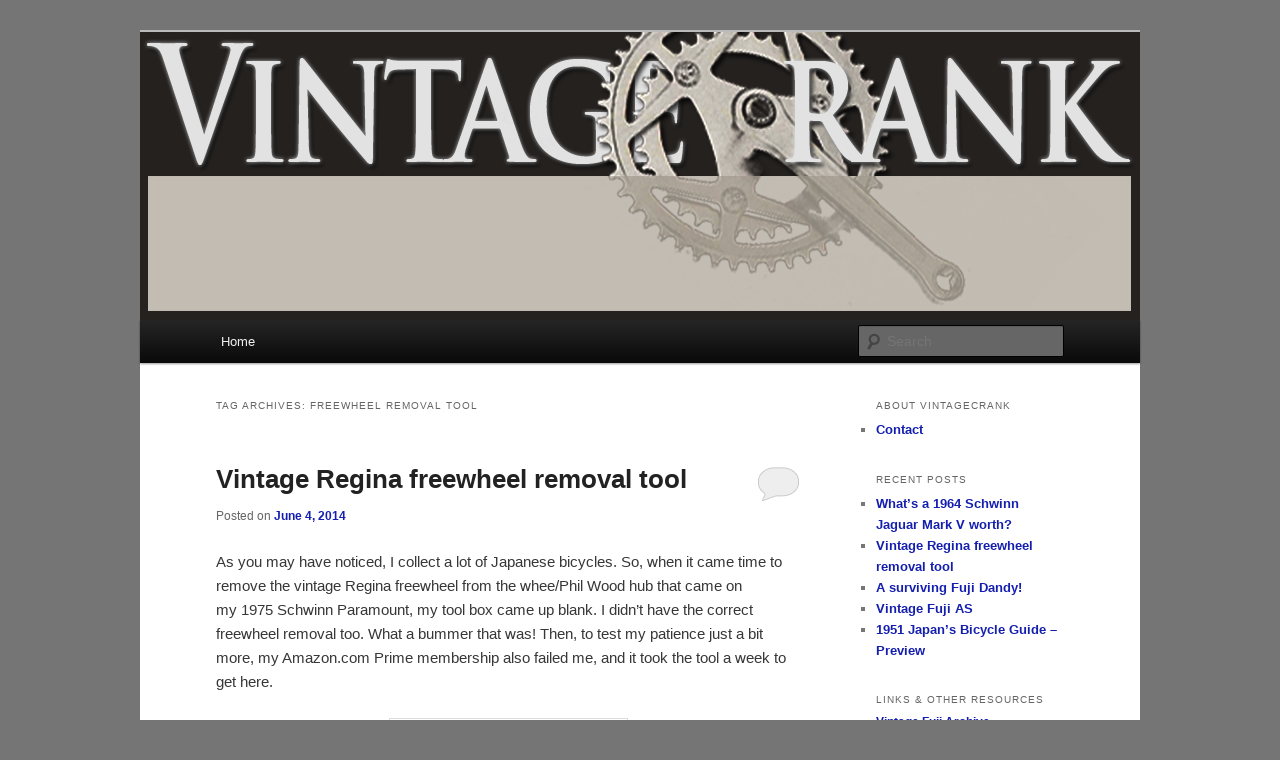

--- FILE ---
content_type: text/html; charset=UTF-8
request_url: https://vintagecrank.com/tag/freewheel-removal-tool/
body_size: 8393
content:
<!DOCTYPE html>
<!--[if IE 6]>
<html id="ie6" lang="en-US">
<![endif]-->
<!--[if IE 7]>
<html id="ie7" lang="en-US">
<![endif]-->
<!--[if IE 8]>
<html id="ie8" lang="en-US">
<![endif]-->
<!--[if !(IE 6) & !(IE 7) & !(IE 8)]><!-->
<html lang="en-US">
<!--<![endif]-->
<head>
<meta charset="UTF-8" />
<meta name="viewport" content="width=device-width" />
<title>
freewheel removal tool Archives - Vintage CrankVintage Crank	</title>
<link rel="profile" href="https://gmpg.org/xfn/11" />
<link rel="stylesheet" type="text/css" media="all" href="https://vintagecrank.com/wp-content/themes/twentyeleven/style.css?ver=20231107" />
<link rel="pingback" href="https://vintagecrank.com/xmlrpc.php">
<!--[if lt IE 9]>
<script src="https://vintagecrank.com/wp-content/themes/twentyeleven/js/html5.js?ver=3.7.0" type="text/javascript"></script>
<![endif]-->
<meta name='robots' content='index, follow, max-video-preview:-1, max-snippet:-1, max-image-preview:large' />

	<!-- This site is optimized with the Yoast SEO plugin v18.9 - https://yoast.com/wordpress/plugins/seo/ -->
	<link rel="canonical" href="https://vintagecrank.com/tag/freewheel-removal-tool/" />
	<meta property="og:locale" content="en_US" />
	<meta property="og:type" content="article" />
	<meta property="og:title" content="freewheel removal tool Archives - Vintage Crank" />
	<meta property="og:url" content="https://vintagecrank.com/tag/freewheel-removal-tool/" />
	<meta property="og:site_name" content="Vintage Crank" />
	<meta name="twitter:card" content="summary" />
	<meta name="twitter:site" content="@TheFujiClass" />
	<script type="application/ld+json" class="yoast-schema-graph">{"@context":"https://schema.org","@graph":[{"@type":"WebSite","@id":"https://vintagecrank.com/#website","url":"https://vintagecrank.com/","name":"Vintage Crank","description":"Vintage and classic bicycle collecting and more.. Questions, comments, appraisals; email creator@vintagecrank.com","potentialAction":[{"@type":"SearchAction","target":{"@type":"EntryPoint","urlTemplate":"https://vintagecrank.com/?s={search_term_string}"},"query-input":"required name=search_term_string"}],"inLanguage":"en-US"},{"@type":"CollectionPage","@id":"https://vintagecrank.com/tag/freewheel-removal-tool/#webpage","url":"https://vintagecrank.com/tag/freewheel-removal-tool/","name":"freewheel removal tool Archives - Vintage Crank","isPartOf":{"@id":"https://vintagecrank.com/#website"},"breadcrumb":{"@id":"https://vintagecrank.com/tag/freewheel-removal-tool/#breadcrumb"},"inLanguage":"en-US","potentialAction":[{"@type":"ReadAction","target":["https://vintagecrank.com/tag/freewheel-removal-tool/"]}]},{"@type":"BreadcrumbList","@id":"https://vintagecrank.com/tag/freewheel-removal-tool/#breadcrumb","itemListElement":[{"@type":"ListItem","position":1,"name":"Home","item":"https://vintagecrank.com/"},{"@type":"ListItem","position":2,"name":"freewheel removal tool"}]}]}</script>
	<!-- / Yoast SEO plugin. -->


<link rel="alternate" type="application/rss+xml" title="Vintage Crank &raquo; Feed" href="https://vintagecrank.com/feed/" />
<link rel="alternate" type="application/rss+xml" title="Vintage Crank &raquo; Comments Feed" href="https://vintagecrank.com/comments/feed/" />
<link rel="alternate" type="application/rss+xml" title="Vintage Crank &raquo; freewheel removal tool Tag Feed" href="https://vintagecrank.com/tag/freewheel-removal-tool/feed/" />
<script type="text/javascript">
window._wpemojiSettings = {"baseUrl":"https:\/\/s.w.org\/images\/core\/emoji\/14.0.0\/72x72\/","ext":".png","svgUrl":"https:\/\/s.w.org\/images\/core\/emoji\/14.0.0\/svg\/","svgExt":".svg","source":{"concatemoji":"https:\/\/vintagecrank.com\/wp-includes\/js\/wp-emoji-release.min.js?ver=6.2.8"}};
/*! This file is auto-generated */
!function(e,a,t){var n,r,o,i=a.createElement("canvas"),p=i.getContext&&i.getContext("2d");function s(e,t){p.clearRect(0,0,i.width,i.height),p.fillText(e,0,0);e=i.toDataURL();return p.clearRect(0,0,i.width,i.height),p.fillText(t,0,0),e===i.toDataURL()}function c(e){var t=a.createElement("script");t.src=e,t.defer=t.type="text/javascript",a.getElementsByTagName("head")[0].appendChild(t)}for(o=Array("flag","emoji"),t.supports={everything:!0,everythingExceptFlag:!0},r=0;r<o.length;r++)t.supports[o[r]]=function(e){if(p&&p.fillText)switch(p.textBaseline="top",p.font="600 32px Arial",e){case"flag":return s("\ud83c\udff3\ufe0f\u200d\u26a7\ufe0f","\ud83c\udff3\ufe0f\u200b\u26a7\ufe0f")?!1:!s("\ud83c\uddfa\ud83c\uddf3","\ud83c\uddfa\u200b\ud83c\uddf3")&&!s("\ud83c\udff4\udb40\udc67\udb40\udc62\udb40\udc65\udb40\udc6e\udb40\udc67\udb40\udc7f","\ud83c\udff4\u200b\udb40\udc67\u200b\udb40\udc62\u200b\udb40\udc65\u200b\udb40\udc6e\u200b\udb40\udc67\u200b\udb40\udc7f");case"emoji":return!s("\ud83e\udef1\ud83c\udffb\u200d\ud83e\udef2\ud83c\udfff","\ud83e\udef1\ud83c\udffb\u200b\ud83e\udef2\ud83c\udfff")}return!1}(o[r]),t.supports.everything=t.supports.everything&&t.supports[o[r]],"flag"!==o[r]&&(t.supports.everythingExceptFlag=t.supports.everythingExceptFlag&&t.supports[o[r]]);t.supports.everythingExceptFlag=t.supports.everythingExceptFlag&&!t.supports.flag,t.DOMReady=!1,t.readyCallback=function(){t.DOMReady=!0},t.supports.everything||(n=function(){t.readyCallback()},a.addEventListener?(a.addEventListener("DOMContentLoaded",n,!1),e.addEventListener("load",n,!1)):(e.attachEvent("onload",n),a.attachEvent("onreadystatechange",function(){"complete"===a.readyState&&t.readyCallback()})),(e=t.source||{}).concatemoji?c(e.concatemoji):e.wpemoji&&e.twemoji&&(c(e.twemoji),c(e.wpemoji)))}(window,document,window._wpemojiSettings);
</script>
<style type="text/css">
img.wp-smiley,
img.emoji {
	display: inline !important;
	border: none !important;
	box-shadow: none !important;
	height: 1em !important;
	width: 1em !important;
	margin: 0 0.07em !important;
	vertical-align: -0.1em !important;
	background: none !important;
	padding: 0 !important;
}
</style>
	<link rel='stylesheet' id='wp-block-library-css' href='https://vintagecrank.com/wp-includes/css/dist/block-library/style.min.css?ver=6.2.8' type='text/css' media='all' />
<style id='wp-block-library-theme-inline-css' type='text/css'>
.wp-block-audio figcaption{color:#555;font-size:13px;text-align:center}.is-dark-theme .wp-block-audio figcaption{color:hsla(0,0%,100%,.65)}.wp-block-audio{margin:0 0 1em}.wp-block-code{border:1px solid #ccc;border-radius:4px;font-family:Menlo,Consolas,monaco,monospace;padding:.8em 1em}.wp-block-embed figcaption{color:#555;font-size:13px;text-align:center}.is-dark-theme .wp-block-embed figcaption{color:hsla(0,0%,100%,.65)}.wp-block-embed{margin:0 0 1em}.blocks-gallery-caption{color:#555;font-size:13px;text-align:center}.is-dark-theme .blocks-gallery-caption{color:hsla(0,0%,100%,.65)}.wp-block-image figcaption{color:#555;font-size:13px;text-align:center}.is-dark-theme .wp-block-image figcaption{color:hsla(0,0%,100%,.65)}.wp-block-image{margin:0 0 1em}.wp-block-pullquote{border-bottom:4px solid;border-top:4px solid;color:currentColor;margin-bottom:1.75em}.wp-block-pullquote cite,.wp-block-pullquote footer,.wp-block-pullquote__citation{color:currentColor;font-size:.8125em;font-style:normal;text-transform:uppercase}.wp-block-quote{border-left:.25em solid;margin:0 0 1.75em;padding-left:1em}.wp-block-quote cite,.wp-block-quote footer{color:currentColor;font-size:.8125em;font-style:normal;position:relative}.wp-block-quote.has-text-align-right{border-left:none;border-right:.25em solid;padding-left:0;padding-right:1em}.wp-block-quote.has-text-align-center{border:none;padding-left:0}.wp-block-quote.is-large,.wp-block-quote.is-style-large,.wp-block-quote.is-style-plain{border:none}.wp-block-search .wp-block-search__label{font-weight:700}.wp-block-search__button{border:1px solid #ccc;padding:.375em .625em}:where(.wp-block-group.has-background){padding:1.25em 2.375em}.wp-block-separator.has-css-opacity{opacity:.4}.wp-block-separator{border:none;border-bottom:2px solid;margin-left:auto;margin-right:auto}.wp-block-separator.has-alpha-channel-opacity{opacity:1}.wp-block-separator:not(.is-style-wide):not(.is-style-dots){width:100px}.wp-block-separator.has-background:not(.is-style-dots){border-bottom:none;height:1px}.wp-block-separator.has-background:not(.is-style-wide):not(.is-style-dots){height:2px}.wp-block-table{margin:0 0 1em}.wp-block-table td,.wp-block-table th{word-break:normal}.wp-block-table figcaption{color:#555;font-size:13px;text-align:center}.is-dark-theme .wp-block-table figcaption{color:hsla(0,0%,100%,.65)}.wp-block-video figcaption{color:#555;font-size:13px;text-align:center}.is-dark-theme .wp-block-video figcaption{color:hsla(0,0%,100%,.65)}.wp-block-video{margin:0 0 1em}.wp-block-template-part.has-background{margin-bottom:0;margin-top:0;padding:1.25em 2.375em}
</style>
<link rel='stylesheet' id='classic-theme-styles-css' href='https://vintagecrank.com/wp-includes/css/classic-themes.min.css?ver=6.2.8' type='text/css' media='all' />
<style id='global-styles-inline-css' type='text/css'>
body{--wp--preset--color--black: #000;--wp--preset--color--cyan-bluish-gray: #abb8c3;--wp--preset--color--white: #fff;--wp--preset--color--pale-pink: #f78da7;--wp--preset--color--vivid-red: #cf2e2e;--wp--preset--color--luminous-vivid-orange: #ff6900;--wp--preset--color--luminous-vivid-amber: #fcb900;--wp--preset--color--light-green-cyan: #7bdcb5;--wp--preset--color--vivid-green-cyan: #00d084;--wp--preset--color--pale-cyan-blue: #8ed1fc;--wp--preset--color--vivid-cyan-blue: #0693e3;--wp--preset--color--vivid-purple: #9b51e0;--wp--preset--color--blue: #1982d1;--wp--preset--color--dark-gray: #373737;--wp--preset--color--medium-gray: #666;--wp--preset--color--light-gray: #e2e2e2;--wp--preset--gradient--vivid-cyan-blue-to-vivid-purple: linear-gradient(135deg,rgba(6,147,227,1) 0%,rgb(155,81,224) 100%);--wp--preset--gradient--light-green-cyan-to-vivid-green-cyan: linear-gradient(135deg,rgb(122,220,180) 0%,rgb(0,208,130) 100%);--wp--preset--gradient--luminous-vivid-amber-to-luminous-vivid-orange: linear-gradient(135deg,rgba(252,185,0,1) 0%,rgba(255,105,0,1) 100%);--wp--preset--gradient--luminous-vivid-orange-to-vivid-red: linear-gradient(135deg,rgba(255,105,0,1) 0%,rgb(207,46,46) 100%);--wp--preset--gradient--very-light-gray-to-cyan-bluish-gray: linear-gradient(135deg,rgb(238,238,238) 0%,rgb(169,184,195) 100%);--wp--preset--gradient--cool-to-warm-spectrum: linear-gradient(135deg,rgb(74,234,220) 0%,rgb(151,120,209) 20%,rgb(207,42,186) 40%,rgb(238,44,130) 60%,rgb(251,105,98) 80%,rgb(254,248,76) 100%);--wp--preset--gradient--blush-light-purple: linear-gradient(135deg,rgb(255,206,236) 0%,rgb(152,150,240) 100%);--wp--preset--gradient--blush-bordeaux: linear-gradient(135deg,rgb(254,205,165) 0%,rgb(254,45,45) 50%,rgb(107,0,62) 100%);--wp--preset--gradient--luminous-dusk: linear-gradient(135deg,rgb(255,203,112) 0%,rgb(199,81,192) 50%,rgb(65,88,208) 100%);--wp--preset--gradient--pale-ocean: linear-gradient(135deg,rgb(255,245,203) 0%,rgb(182,227,212) 50%,rgb(51,167,181) 100%);--wp--preset--gradient--electric-grass: linear-gradient(135deg,rgb(202,248,128) 0%,rgb(113,206,126) 100%);--wp--preset--gradient--midnight: linear-gradient(135deg,rgb(2,3,129) 0%,rgb(40,116,252) 100%);--wp--preset--duotone--dark-grayscale: url('#wp-duotone-dark-grayscale');--wp--preset--duotone--grayscale: url('#wp-duotone-grayscale');--wp--preset--duotone--purple-yellow: url('#wp-duotone-purple-yellow');--wp--preset--duotone--blue-red: url('#wp-duotone-blue-red');--wp--preset--duotone--midnight: url('#wp-duotone-midnight');--wp--preset--duotone--magenta-yellow: url('#wp-duotone-magenta-yellow');--wp--preset--duotone--purple-green: url('#wp-duotone-purple-green');--wp--preset--duotone--blue-orange: url('#wp-duotone-blue-orange');--wp--preset--font-size--small: 13px;--wp--preset--font-size--medium: 20px;--wp--preset--font-size--large: 36px;--wp--preset--font-size--x-large: 42px;--wp--preset--spacing--20: 0.44rem;--wp--preset--spacing--30: 0.67rem;--wp--preset--spacing--40: 1rem;--wp--preset--spacing--50: 1.5rem;--wp--preset--spacing--60: 2.25rem;--wp--preset--spacing--70: 3.38rem;--wp--preset--spacing--80: 5.06rem;--wp--preset--shadow--natural: 6px 6px 9px rgba(0, 0, 0, 0.2);--wp--preset--shadow--deep: 12px 12px 50px rgba(0, 0, 0, 0.4);--wp--preset--shadow--sharp: 6px 6px 0px rgba(0, 0, 0, 0.2);--wp--preset--shadow--outlined: 6px 6px 0px -3px rgba(255, 255, 255, 1), 6px 6px rgba(0, 0, 0, 1);--wp--preset--shadow--crisp: 6px 6px 0px rgba(0, 0, 0, 1);}:where(.is-layout-flex){gap: 0.5em;}body .is-layout-flow > .alignleft{float: left;margin-inline-start: 0;margin-inline-end: 2em;}body .is-layout-flow > .alignright{float: right;margin-inline-start: 2em;margin-inline-end: 0;}body .is-layout-flow > .aligncenter{margin-left: auto !important;margin-right: auto !important;}body .is-layout-constrained > .alignleft{float: left;margin-inline-start: 0;margin-inline-end: 2em;}body .is-layout-constrained > .alignright{float: right;margin-inline-start: 2em;margin-inline-end: 0;}body .is-layout-constrained > .aligncenter{margin-left: auto !important;margin-right: auto !important;}body .is-layout-constrained > :where(:not(.alignleft):not(.alignright):not(.alignfull)){max-width: var(--wp--style--global--content-size);margin-left: auto !important;margin-right: auto !important;}body .is-layout-constrained > .alignwide{max-width: var(--wp--style--global--wide-size);}body .is-layout-flex{display: flex;}body .is-layout-flex{flex-wrap: wrap;align-items: center;}body .is-layout-flex > *{margin: 0;}:where(.wp-block-columns.is-layout-flex){gap: 2em;}.has-black-color{color: var(--wp--preset--color--black) !important;}.has-cyan-bluish-gray-color{color: var(--wp--preset--color--cyan-bluish-gray) !important;}.has-white-color{color: var(--wp--preset--color--white) !important;}.has-pale-pink-color{color: var(--wp--preset--color--pale-pink) !important;}.has-vivid-red-color{color: var(--wp--preset--color--vivid-red) !important;}.has-luminous-vivid-orange-color{color: var(--wp--preset--color--luminous-vivid-orange) !important;}.has-luminous-vivid-amber-color{color: var(--wp--preset--color--luminous-vivid-amber) !important;}.has-light-green-cyan-color{color: var(--wp--preset--color--light-green-cyan) !important;}.has-vivid-green-cyan-color{color: var(--wp--preset--color--vivid-green-cyan) !important;}.has-pale-cyan-blue-color{color: var(--wp--preset--color--pale-cyan-blue) !important;}.has-vivid-cyan-blue-color{color: var(--wp--preset--color--vivid-cyan-blue) !important;}.has-vivid-purple-color{color: var(--wp--preset--color--vivid-purple) !important;}.has-black-background-color{background-color: var(--wp--preset--color--black) !important;}.has-cyan-bluish-gray-background-color{background-color: var(--wp--preset--color--cyan-bluish-gray) !important;}.has-white-background-color{background-color: var(--wp--preset--color--white) !important;}.has-pale-pink-background-color{background-color: var(--wp--preset--color--pale-pink) !important;}.has-vivid-red-background-color{background-color: var(--wp--preset--color--vivid-red) !important;}.has-luminous-vivid-orange-background-color{background-color: var(--wp--preset--color--luminous-vivid-orange) !important;}.has-luminous-vivid-amber-background-color{background-color: var(--wp--preset--color--luminous-vivid-amber) !important;}.has-light-green-cyan-background-color{background-color: var(--wp--preset--color--light-green-cyan) !important;}.has-vivid-green-cyan-background-color{background-color: var(--wp--preset--color--vivid-green-cyan) !important;}.has-pale-cyan-blue-background-color{background-color: var(--wp--preset--color--pale-cyan-blue) !important;}.has-vivid-cyan-blue-background-color{background-color: var(--wp--preset--color--vivid-cyan-blue) !important;}.has-vivid-purple-background-color{background-color: var(--wp--preset--color--vivid-purple) !important;}.has-black-border-color{border-color: var(--wp--preset--color--black) !important;}.has-cyan-bluish-gray-border-color{border-color: var(--wp--preset--color--cyan-bluish-gray) !important;}.has-white-border-color{border-color: var(--wp--preset--color--white) !important;}.has-pale-pink-border-color{border-color: var(--wp--preset--color--pale-pink) !important;}.has-vivid-red-border-color{border-color: var(--wp--preset--color--vivid-red) !important;}.has-luminous-vivid-orange-border-color{border-color: var(--wp--preset--color--luminous-vivid-orange) !important;}.has-luminous-vivid-amber-border-color{border-color: var(--wp--preset--color--luminous-vivid-amber) !important;}.has-light-green-cyan-border-color{border-color: var(--wp--preset--color--light-green-cyan) !important;}.has-vivid-green-cyan-border-color{border-color: var(--wp--preset--color--vivid-green-cyan) !important;}.has-pale-cyan-blue-border-color{border-color: var(--wp--preset--color--pale-cyan-blue) !important;}.has-vivid-cyan-blue-border-color{border-color: var(--wp--preset--color--vivid-cyan-blue) !important;}.has-vivid-purple-border-color{border-color: var(--wp--preset--color--vivid-purple) !important;}.has-vivid-cyan-blue-to-vivid-purple-gradient-background{background: var(--wp--preset--gradient--vivid-cyan-blue-to-vivid-purple) !important;}.has-light-green-cyan-to-vivid-green-cyan-gradient-background{background: var(--wp--preset--gradient--light-green-cyan-to-vivid-green-cyan) !important;}.has-luminous-vivid-amber-to-luminous-vivid-orange-gradient-background{background: var(--wp--preset--gradient--luminous-vivid-amber-to-luminous-vivid-orange) !important;}.has-luminous-vivid-orange-to-vivid-red-gradient-background{background: var(--wp--preset--gradient--luminous-vivid-orange-to-vivid-red) !important;}.has-very-light-gray-to-cyan-bluish-gray-gradient-background{background: var(--wp--preset--gradient--very-light-gray-to-cyan-bluish-gray) !important;}.has-cool-to-warm-spectrum-gradient-background{background: var(--wp--preset--gradient--cool-to-warm-spectrum) !important;}.has-blush-light-purple-gradient-background{background: var(--wp--preset--gradient--blush-light-purple) !important;}.has-blush-bordeaux-gradient-background{background: var(--wp--preset--gradient--blush-bordeaux) !important;}.has-luminous-dusk-gradient-background{background: var(--wp--preset--gradient--luminous-dusk) !important;}.has-pale-ocean-gradient-background{background: var(--wp--preset--gradient--pale-ocean) !important;}.has-electric-grass-gradient-background{background: var(--wp--preset--gradient--electric-grass) !important;}.has-midnight-gradient-background{background: var(--wp--preset--gradient--midnight) !important;}.has-small-font-size{font-size: var(--wp--preset--font-size--small) !important;}.has-medium-font-size{font-size: var(--wp--preset--font-size--medium) !important;}.has-large-font-size{font-size: var(--wp--preset--font-size--large) !important;}.has-x-large-font-size{font-size: var(--wp--preset--font-size--x-large) !important;}
.wp-block-navigation a:where(:not(.wp-element-button)){color: inherit;}
:where(.wp-block-columns.is-layout-flex){gap: 2em;}
.wp-block-pullquote{font-size: 1.5em;line-height: 1.6;}
</style>
<link rel='stylesheet' id='cntctfrm_form_style-css' href='https://vintagecrank.com/wp-content/plugins/contact-form-plugin/css/form_style.css?ver=4.2.8' type='text/css' media='all' />
<link rel='stylesheet' id='twentyeleven-block-style-css' href='https://vintagecrank.com/wp-content/themes/twentyeleven/blocks.css?ver=20230122' type='text/css' media='all' />
<script type='text/javascript' src='https://vintagecrank.com/wp-includes/js/jquery/jquery.min.js?ver=3.6.4' id='jquery-core-js'></script>
<script type='text/javascript' src='https://vintagecrank.com/wp-includes/js/jquery/jquery-migrate.min.js?ver=3.4.0' id='jquery-migrate-js'></script>
<script type='text/javascript' id='photocrati-image_protection-js-extra'>
/* <![CDATA[ */
var photocrati_image_protection_global = {"enabled":"1"};
/* ]]> */
</script>
<script type='text/javascript' src='https://vintagecrank.com/wp-content/plugins/nextgen-gallery-pro/modules/image_protection/static/custom.js?ver=6.2.8' id='photocrati-image_protection-js'></script>
<link rel="https://api.w.org/" href="https://vintagecrank.com/wp-json/" /><link rel="alternate" type="application/json" href="https://vintagecrank.com/wp-json/wp/v2/tags/215" /><link rel="EditURI" type="application/rsd+xml" title="RSD" href="https://vintagecrank.com/xmlrpc.php?rsd" />
<link rel="wlwmanifest" type="application/wlwmanifest+xml" href="https://vintagecrank.com/wp-includes/wlwmanifest.xml" />
<meta name="generator" content="WordPress 6.2.8" />
	<style>
		/* Link color */
		a,
		#site-title a:focus,
		#site-title a:hover,
		#site-title a:active,
		.entry-title a:hover,
		.entry-title a:focus,
		.entry-title a:active,
		.widget_twentyeleven_ephemera .comments-link a:hover,
		section.recent-posts .other-recent-posts a[rel="bookmark"]:hover,
		section.recent-posts .other-recent-posts .comments-link a:hover,
		.format-image footer.entry-meta a:hover,
		#site-generator a:hover {
			color: #151faf;
		}
		section.recent-posts .other-recent-posts .comments-link a:hover {
			border-color: #151faf;
		}
		article.feature-image.small .entry-summary p a:hover,
		.entry-header .comments-link a:hover,
		.entry-header .comments-link a:focus,
		.entry-header .comments-link a:active,
		.feature-slider a.active {
			background-color: #151faf;
		}
	</style>
			<style type="text/css" id="twentyeleven-header-css">
				#site-title,
		#site-description {
			position: absolute;
			clip: rect(1px 1px 1px 1px); /* IE6, IE7 */
			clip: rect(1px, 1px, 1px, 1px);
		}
				</style>
		<style type="text/css" id="custom-background-css">
body.custom-background { background-color: #757575; }
</style>
	 
            <script type="text/javascript"> 
         jQuery(document).ready(function(){             
             var jcorgcpboptions = {
                              };
             jQuery().jccopyblock(jcorgcpboptions);
         });
         </script>
         
        </head>

<body class="archive tag tag-freewheel-removal-tool tag-215 custom-background wp-embed-responsive single-author two-column right-sidebar">
<div class="skip-link"><a class="assistive-text" href="#content">Skip to primary content</a></div><div class="skip-link"><a class="assistive-text" href="#secondary">Skip to secondary content</a></div><svg xmlns="http://www.w3.org/2000/svg" viewBox="0 0 0 0" width="0" height="0" focusable="false" role="none" style="visibility: hidden; position: absolute; left: -9999px; overflow: hidden;" ><defs><filter id="wp-duotone-dark-grayscale"><feColorMatrix color-interpolation-filters="sRGB" type="matrix" values=" .299 .587 .114 0 0 .299 .587 .114 0 0 .299 .587 .114 0 0 .299 .587 .114 0 0 " /><feComponentTransfer color-interpolation-filters="sRGB" ><feFuncR type="table" tableValues="0 0.498039215686" /><feFuncG type="table" tableValues="0 0.498039215686" /><feFuncB type="table" tableValues="0 0.498039215686" /><feFuncA type="table" tableValues="1 1" /></feComponentTransfer><feComposite in2="SourceGraphic" operator="in" /></filter></defs></svg><svg xmlns="http://www.w3.org/2000/svg" viewBox="0 0 0 0" width="0" height="0" focusable="false" role="none" style="visibility: hidden; position: absolute; left: -9999px; overflow: hidden;" ><defs><filter id="wp-duotone-grayscale"><feColorMatrix color-interpolation-filters="sRGB" type="matrix" values=" .299 .587 .114 0 0 .299 .587 .114 0 0 .299 .587 .114 0 0 .299 .587 .114 0 0 " /><feComponentTransfer color-interpolation-filters="sRGB" ><feFuncR type="table" tableValues="0 1" /><feFuncG type="table" tableValues="0 1" /><feFuncB type="table" tableValues="0 1" /><feFuncA type="table" tableValues="1 1" /></feComponentTransfer><feComposite in2="SourceGraphic" operator="in" /></filter></defs></svg><svg xmlns="http://www.w3.org/2000/svg" viewBox="0 0 0 0" width="0" height="0" focusable="false" role="none" style="visibility: hidden; position: absolute; left: -9999px; overflow: hidden;" ><defs><filter id="wp-duotone-purple-yellow"><feColorMatrix color-interpolation-filters="sRGB" type="matrix" values=" .299 .587 .114 0 0 .299 .587 .114 0 0 .299 .587 .114 0 0 .299 .587 .114 0 0 " /><feComponentTransfer color-interpolation-filters="sRGB" ><feFuncR type="table" tableValues="0.549019607843 0.988235294118" /><feFuncG type="table" tableValues="0 1" /><feFuncB type="table" tableValues="0.717647058824 0.254901960784" /><feFuncA type="table" tableValues="1 1" /></feComponentTransfer><feComposite in2="SourceGraphic" operator="in" /></filter></defs></svg><svg xmlns="http://www.w3.org/2000/svg" viewBox="0 0 0 0" width="0" height="0" focusable="false" role="none" style="visibility: hidden; position: absolute; left: -9999px; overflow: hidden;" ><defs><filter id="wp-duotone-blue-red"><feColorMatrix color-interpolation-filters="sRGB" type="matrix" values=" .299 .587 .114 0 0 .299 .587 .114 0 0 .299 .587 .114 0 0 .299 .587 .114 0 0 " /><feComponentTransfer color-interpolation-filters="sRGB" ><feFuncR type="table" tableValues="0 1" /><feFuncG type="table" tableValues="0 0.278431372549" /><feFuncB type="table" tableValues="0.592156862745 0.278431372549" /><feFuncA type="table" tableValues="1 1" /></feComponentTransfer><feComposite in2="SourceGraphic" operator="in" /></filter></defs></svg><svg xmlns="http://www.w3.org/2000/svg" viewBox="0 0 0 0" width="0" height="0" focusable="false" role="none" style="visibility: hidden; position: absolute; left: -9999px; overflow: hidden;" ><defs><filter id="wp-duotone-midnight"><feColorMatrix color-interpolation-filters="sRGB" type="matrix" values=" .299 .587 .114 0 0 .299 .587 .114 0 0 .299 .587 .114 0 0 .299 .587 .114 0 0 " /><feComponentTransfer color-interpolation-filters="sRGB" ><feFuncR type="table" tableValues="0 0" /><feFuncG type="table" tableValues="0 0.647058823529" /><feFuncB type="table" tableValues="0 1" /><feFuncA type="table" tableValues="1 1" /></feComponentTransfer><feComposite in2="SourceGraphic" operator="in" /></filter></defs></svg><svg xmlns="http://www.w3.org/2000/svg" viewBox="0 0 0 0" width="0" height="0" focusable="false" role="none" style="visibility: hidden; position: absolute; left: -9999px; overflow: hidden;" ><defs><filter id="wp-duotone-magenta-yellow"><feColorMatrix color-interpolation-filters="sRGB" type="matrix" values=" .299 .587 .114 0 0 .299 .587 .114 0 0 .299 .587 .114 0 0 .299 .587 .114 0 0 " /><feComponentTransfer color-interpolation-filters="sRGB" ><feFuncR type="table" tableValues="0.780392156863 1" /><feFuncG type="table" tableValues="0 0.949019607843" /><feFuncB type="table" tableValues="0.352941176471 0.470588235294" /><feFuncA type="table" tableValues="1 1" /></feComponentTransfer><feComposite in2="SourceGraphic" operator="in" /></filter></defs></svg><svg xmlns="http://www.w3.org/2000/svg" viewBox="0 0 0 0" width="0" height="0" focusable="false" role="none" style="visibility: hidden; position: absolute; left: -9999px; overflow: hidden;" ><defs><filter id="wp-duotone-purple-green"><feColorMatrix color-interpolation-filters="sRGB" type="matrix" values=" .299 .587 .114 0 0 .299 .587 .114 0 0 .299 .587 .114 0 0 .299 .587 .114 0 0 " /><feComponentTransfer color-interpolation-filters="sRGB" ><feFuncR type="table" tableValues="0.650980392157 0.403921568627" /><feFuncG type="table" tableValues="0 1" /><feFuncB type="table" tableValues="0.447058823529 0.4" /><feFuncA type="table" tableValues="1 1" /></feComponentTransfer><feComposite in2="SourceGraphic" operator="in" /></filter></defs></svg><svg xmlns="http://www.w3.org/2000/svg" viewBox="0 0 0 0" width="0" height="0" focusable="false" role="none" style="visibility: hidden; position: absolute; left: -9999px; overflow: hidden;" ><defs><filter id="wp-duotone-blue-orange"><feColorMatrix color-interpolation-filters="sRGB" type="matrix" values=" .299 .587 .114 0 0 .299 .587 .114 0 0 .299 .587 .114 0 0 .299 .587 .114 0 0 " /><feComponentTransfer color-interpolation-filters="sRGB" ><feFuncR type="table" tableValues="0.0980392156863 1" /><feFuncG type="table" tableValues="0 0.662745098039" /><feFuncB type="table" tableValues="0.847058823529 0.419607843137" /><feFuncA type="table" tableValues="1 1" /></feComponentTransfer><feComposite in2="SourceGraphic" operator="in" /></filter></defs></svg><div id="page" class="hfeed">
	<header id="branding">
			<hgroup>
				<h1 id="site-title"><span><a href="https://vintagecrank.com/" rel="home">Vintage Crank</a></span></h1>
				<h2 id="site-description">Vintage and classic bicycle collecting and more.. Questions, comments, appraisals; email creator@vintagecrank.com</h2>
			</hgroup>

						<a href="https://vintagecrank.com/">
				<img src="https://vintagecrank.com/wp-content/uploads/2014/06/vc-blog-header-crank.png" width="1000" height="288" alt="Vintage Crank" srcset="https://vintagecrank.com/wp-content/uploads/2014/06/vc-blog-header-crank.png 1000w, https://vintagecrank.com/wp-content/uploads/2014/06/vc-blog-header-crank-300x86.png 300w, https://vintagecrank.com/wp-content/uploads/2014/06/vc-blog-header-crank-500x144.png 500w" sizes="(max-width: 1000px) 100vw, 1000px" />			</a>
			
						<div class="only-search with-image">
					<form method="get" id="searchform" action="https://vintagecrank.com/">
		<label for="s" class="assistive-text">Search</label>
		<input type="text" class="field" name="s" id="s" placeholder="Search" />
		<input type="submit" class="submit" name="submit" id="searchsubmit" value="Search" />
	</form>
			</div>
				
			<nav id="access">
				<h3 class="assistive-text">Main menu</h3>
				<div class="menu-menu-1-container"><ul id="menu-menu-1" class="menu"><li id="menu-item-461" class="menu-item menu-item-type-custom menu-item-object-custom menu-item-home menu-item-461"><a href="http://vintagecrank.com/">Home</a></li>
</ul></div>			</nav><!-- #access -->
	</header><!-- #branding -->


	<div id="main">

		<section id="primary">
			<div id="content" role="main">

			
				<header class="page-header">
					<h1 class="page-title">
					Tag Archives: <span>freewheel removal tool</span>					</h1>

									</header>

				
				
					
	<article id="post-1498" class="post-1498 post type-post status-publish format-standard hentry category-informational category-restoraton tag-freewheel tag-freewheel-removal-tool tag-paramount tag-regina tag-regina-freewheel-removal-tool tag-removal-tool tag-schwinn">
		<header class="entry-header">
						<h1 class="entry-title"><a href="https://vintagecrank.com/vintage-regina-freewheel-removal-tool/" rel="bookmark">Vintage Regina freewheel removal tool</a></h1>
			
						<div class="entry-meta">
				<span class="sep">Posted on </span><a href="https://vintagecrank.com/vintage-regina-freewheel-removal-tool/" title="8:46 pm" rel="bookmark"><time class="entry-date" datetime="2014-06-04T20:46:56-08:00">June 4, 2014</time></a><span class="by-author"> <span class="sep"> by </span> <span class="author vcard"><a class="url fn n" href="https://vintagecrank.com/author/vintagecrank/" title="View all posts by vintagecrank" rel="author">vintagecrank</a></span></span>			</div><!-- .entry-meta -->
			
						<div class="comments-link">
				<a href="https://vintagecrank.com/vintage-regina-freewheel-removal-tool/#respond"><span class="leave-reply">Reply</span></a>			</div>
					</header><!-- .entry-header -->

				<div class="entry-content">
			<p>As you may have noticed, I collect a lot of Japanese bicycles. So, when it came time to remove the vintage Regina freewheel from the whee/Phil Wood hub that came on my 1975 Schwinn Paramount, my tool box came up blank. I didn&#8217;t have the correct freewheel removal too. What a bummer that was! Then, to test my patience just a bit more, my Amazon.com Prime membership also failed me, and it took the tool a week to get here.</p>
<p><a href="http://vintagecrank.com/wp-content/uploads/2014/06/2014-06-04-20.45.36.jpg"><img decoding="async" class="aligncenter size-medium wp-image-1500" src="http://vintagecrank.com/wp-content/uploads/2014/06/2014-06-04-20.45.36-225x300.jpg" alt="Vintage Regina Freewheel removal tool" width="225" height="300" srcset="https://vintagecrank.com/wp-content/uploads/2014/06/2014-06-04-20.45.36-225x300.jpg 225w, https://vintagecrank.com/wp-content/uploads/2014/06/2014-06-04-20.45.36-768x1024.jpg 768w" sizes="(max-width: 225px) 100vw, 225px" /></a></p>
<p>I took a gamble on the tool, as my search of forums etc., didn&#8217;t come up with a definitive answer as to which freewheel removal tool I was going to need. That&#8217;s the reason for this post. So, hopefully this post will gain some traction in the search engines and you won&#8217;t have to search long to figure this out.</p>
<div id="attachment_1499" style="width: 235px" class="wp-caption aligncenter"><a href="http://vintagecrank.com/wp-content/uploads/2014/06/2014-06-04-20.45.06.jpg"><img aria-describedby="caption-attachment-1499" decoding="async" loading="lazy" class="wp-image-1499 size-medium" src="http://vintagecrank.com/wp-content/uploads/2014/06/2014-06-04-20.45.06-225x300.jpg" alt="Voila!" width="225" height="300" srcset="https://vintagecrank.com/wp-content/uploads/2014/06/2014-06-04-20.45.06-225x300.jpg 225w, https://vintagecrank.com/wp-content/uploads/2014/06/2014-06-04-20.45.06-768x1024.jpg 768w" sizes="(max-width: 225px) 100vw, 225px" /></a><p id="caption-attachment-1499" class="wp-caption-text">Voila!</p></div>
<p>&nbsp;</p>
<p>I purchased the &#8220;<a href="http://www.amazon.com/gp/product/B004YJ3BHC/ref=oh_details_o00_s00_i00?ie=UTF8&amp;psc=1" target="_blank">Var Freewheel Remover For Old Type Cyclo And 4, 5 And 6 Speed Regina 2 Notch Freewheels</a>&#8221; on Amazon.com. I know, based on the description it seems like an easy find&#8230;</p>
<p><a href="http://vintagecrank.com/wp-content/uploads/2014/06/2014-06-04-20.45.42.jpg"><img decoding="async" loading="lazy" class="aligncenter size-medium wp-image-1501" src="http://vintagecrank.com/wp-content/uploads/2014/06/2014-06-04-20.45.42-225x300.jpg" alt="Var RL-18800-C Freewheel Remover tool" width="225" height="300" srcset="https://vintagecrank.com/wp-content/uploads/2014/06/2014-06-04-20.45.42-225x300.jpg 225w, https://vintagecrank.com/wp-content/uploads/2014/06/2014-06-04-20.45.42-768x1024.jpg 768w" sizes="(max-width: 225px) 100vw, 225px" /></a></p>
					</div><!-- .entry-content -->
		
		<footer class="entry-meta">
			
										<span class="cat-links">
					<span class="entry-utility-prep entry-utility-prep-cat-links">Posted in</span> <a href="https://vintagecrank.com/category/informational/" rel="category tag">Informational</a>, <a href="https://vintagecrank.com/category/restoraton/" rel="category tag">Restoraton</a>			</span>
							
										<span class="sep"> | </span>
								<span class="tag-links">
					<span class="entry-utility-prep entry-utility-prep-tag-links">Tagged</span> <a href="https://vintagecrank.com/tag/freewheel/" rel="tag">freewheel</a>, <a href="https://vintagecrank.com/tag/freewheel-removal-tool/" rel="tag">freewheel removal tool</a>, <a href="https://vintagecrank.com/tag/paramount/" rel="tag">paramount</a>, <a href="https://vintagecrank.com/tag/regina/" rel="tag">regina</a>, <a href="https://vintagecrank.com/tag/regina-freewheel-removal-tool/" rel="tag">regina freewheel removal tool</a>, <a href="https://vintagecrank.com/tag/removal-tool/" rel="tag">removal tool</a>, <a href="https://vintagecrank.com/tag/schwinn/" rel="tag">schwinn</a>			</span>
							
										<span class="sep"> | </span>
						<span class="comments-link"><a href="https://vintagecrank.com/vintage-regina-freewheel-removal-tool/#respond"><span class="leave-reply">Leave a reply</span></a></span>
			
					</footer><!-- .entry-meta -->
	</article><!-- #post-1498 -->

				
				
			
			</div><!-- #content -->
		</section><!-- #primary -->

		<div id="secondary" class="widget-area" role="complementary">
			<aside id="nav_menu-2" class="widget widget_nav_menu"><h3 class="widget-title">About VintageCrank</h3><div class="menu-menu-2-container"><ul id="menu-menu-2" class="menu"><li id="menu-item-607" class="menu-item menu-item-type-post_type menu-item-object-page menu-item-607"><a href="https://vintagecrank.com/contact/">Contact</a></li>
</ul></div></aside>
		<aside id="recent-posts-2" class="widget widget_recent_entries">
		<h3 class="widget-title">Recent Posts</h3>
		<ul>
											<li>
					<a href="https://vintagecrank.com/whats-1964-schwinn-jaguar-mark-v-worth/">What’s a 1964 Schwinn Jaguar Mark V worth?</a>
									</li>
											<li>
					<a href="https://vintagecrank.com/vintage-regina-freewheel-removal-tool/">Vintage Regina freewheel removal tool</a>
									</li>
											<li>
					<a href="https://vintagecrank.com/vintage-fuji-dandy-bicycle/">A surviving Fuji Dandy!</a>
									</li>
											<li>
					<a href="https://vintagecrank.com/vintage-fuji/">Vintage Fuji AS</a>
									</li>
											<li>
					<a href="https://vintagecrank.com/1951-japans-bicycle-guide-vintage-japanese-bicycles/">1951 Japan&#8217;s Bicycle Guide &#8211; Preview</a>
									</li>
					</ul>

		</aside><aside id="text-2" class="widget widget_text"><h3 class="widget-title">Links &#038; Other resources</h3>			<div class="textwidget"><a href="http://vintagefuji.posthaven.com//">Vintage Fuji Archive</a><br>
<a href="http://www.bikeforums.net/forumdisplay.php/181-Classic-amp-Vintage">Bikeforums.net Classic & Vintage</a><br>

<a href="http://bmxmuseum.com/">BMXMuseum.com</a><br>

<a href="http://www.classicfuji.com/"target="_blank">ClassicFuji.com</a><br>

<a href="http://www.fujicrazy.blogspot.com/" target="_blank" rel="noopener">Fuji Crazy</a><br>

<a href="http://www.fujibikes.com">Fujibikes.com</a><br>

<a href="http://myclassicfujibikes.posterous.com/">My Classic Fuji Bikes</a><br>

<a href="http://forums.mtbr.com/vintage-retro-classic/">MTB Vintage, Retro, Classic Forum</a>

<a href="http://velospace.org">Velospace.org</a><br>

<a href="http://austro-daimler.posthaven.com//">Classic Austro-Daimler Bicycles</a><br>

<a href="http://velobase.com/">Vintage Cycling Database</a>



</div>
		</aside><aside id="archives-2" class="widget widget_archive"><h3 class="widget-title">Archives</h3>
			<ul>
					<li><a href='https://vintagecrank.com/2014/08/'>August 2014</a></li>
	<li><a href='https://vintagecrank.com/2014/06/'>June 2014</a></li>
	<li><a href='https://vintagecrank.com/2014/03/'>March 2014</a></li>
	<li><a href='https://vintagecrank.com/2013/12/'>December 2013</a></li>
	<li><a href='https://vintagecrank.com/2013/11/'>November 2013</a></li>
	<li><a href='https://vintagecrank.com/2013/05/'>May 2013</a></li>
	<li><a href='https://vintagecrank.com/2013/04/'>April 2013</a></li>
	<li><a href='https://vintagecrank.com/2013/03/'>March 2013</a></li>
	<li><a href='https://vintagecrank.com/2012/11/'>November 2012</a></li>
	<li><a href='https://vintagecrank.com/2012/10/'>October 2012</a></li>
	<li><a href='https://vintagecrank.com/2012/09/'>September 2012</a></li>
	<li><a href='https://vintagecrank.com/2012/06/'>June 2012</a></li>
	<li><a href='https://vintagecrank.com/2012/04/'>April 2012</a></li>
	<li><a href='https://vintagecrank.com/2012/03/'>March 2012</a></li>
	<li><a href='https://vintagecrank.com/2012/01/'>January 2012</a></li>
			</ul>

			</aside>		</div><!-- #secondary .widget-area -->

	</div><!-- #main -->

	<footer id="colophon">

			

			<div id="site-generator">
												<a href="https://wordpress.org/" class="imprint" title="Semantic Personal Publishing Platform">
					Proudly powered by WordPress				</a>
			</div>
	</footer><!-- #colophon -->
</div><!-- #page -->

<!-- ngg_resource_manager_marker --><script type='text/javascript' src='https://vintagecrank.com/wp-content/plugins/jcwp-copy-paste-blocker/jcorgcpbjs.js?ver=6.2.8' id='jcorgcpb_script-js'></script>

</body>
<script>'undefined'=== typeof _trfq || (window._trfq = []);'undefined'=== typeof _trfd && (window._trfd=[]),_trfd.push({'tccl.baseHost':'secureserver.net'},{'ap':'cpsh-oh'},{'server':'p3plzcpnl505619'},{'dcenter':'p3'},{'cp_id':'8050735'},{'cp_cl':'8'}) // Monitoring performance to make your website faster. If you want to opt-out, please contact web hosting support.</script><script src='https://img1.wsimg.com/traffic-assets/js/tccl.min.js'></script></html>
